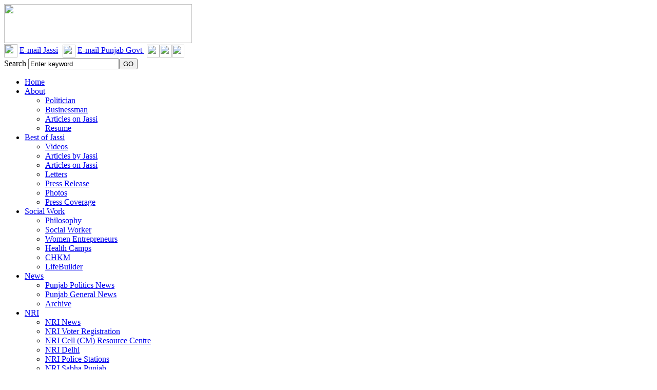

--- FILE ---
content_type: text/html; charset=utf-8
request_url: http://jassikhangura.com/nri-punjab
body_size: 10803
content:
<!DOCTYPE html PUBLIC "-//W3C//DTD XHTML 1.0 Transitional//EN" "http://www.w3.org/TR/xhtml1/DTD/xhtml1-transitional.dtd">
<html xmlns="http://www.w3.org/1999/xhtml" xml:lang="en-gb" lang="en-gb" >
<head>
  <base href="http://jassikhangura.com/nri-punjab" />
  <meta http-equiv="content-type" content="text/html; charset=utf-8" />
  <meta name="robots" content="index, follow" />
  <meta name="keywords" content="Jassi, Khangura, Jassi Khangura, Jassi Khangura MLA, Qilaraipur MLA, Dakha, Punjab MLA, Social Worker" />
  <meta name="title" content="NRI Punjab" />
  <meta name="author" content="Amandeep Singh" />
  <meta name="description" content="Jassi Khangura, MLA's website of facts, information and news for Punjabis and NRIs connected with the Qila Raipur or New Dakha constituencies and beyond." />
  <meta name="generator" content="Joomla! 1.5 - Open Source Content Management" />
  <title>NRI Punjab</title>
  <link href="/templates/jkhangura_inner/favicon.ico" rel="shortcut icon" type="image/x-icon" />
  <link rel="stylesheet" href="/media/system/css/modal.css" type="text/css" />
  <link rel="stylesheet" href="http://jassikhangura.com/components/com_k2/css/k2.css" type="text/css" />
  <link rel="stylesheet" href="/modules/mod_cssmenu/css/cssmenu.css" type="text/css" />
  <script type="text/javascript" src="/media/system/js/mootools.js"></script>
  <script type="text/javascript" src="/media/system/js/modal.js"></script>
  <script type="text/javascript" src="http://jassikhangura.com/components/com_k2/js/k2.js"></script>
  <script type="text/javascript" src="/media/system/js/caption.js"></script>
  <script type="text/javascript">

		window.addEvent('domready', function() {

			SqueezeBox.initialize({});

			$$('a.modal').each(function(el) {
				el.addEvent('click', function(e) {
					new Event(e).stop();
					SqueezeBox.fromElement(el);
				});
			});
		});var K2RatingURL = 'http://jassikhangura.com/';
  </script>

<link href="/templates/jkhangura_inner/css/template.css" rel="stylesheet" type="text/css" />
<link href="/templates/jkhangura_inner/css/jk_formstyle.css" rel="stylesheet" type="text/css" />
<link href="/templates/jkhangura_inner/css/fancybox.css" rel="stylesheet" type="text/css" /><script type="text/javascript" src="/templates/jkhangura_inner/js/jktopmenu.js"></script>
<script type="text/javascript" src="/templates/jkhangura_inner/js/fancybox.js"></script>
<!--<script type="text/javascript" src="/templates/jkhangura_inner/js/oomin.js"></script>-->
<script type="text/javascript" src="/templates/jkhangura_inner/js/jquery.fancybox.js"></script>
<script type="text/javascript" src="/templates/jkhangura_inner/js/jquery.mousewheel.min.js"></script>
<script type="text/javascript" src="/templates/jkhangura_inner/js/jquery.tagsphere.min.js"></script>

<script type="text/javascript" src="/templates/jkhangura_inner/js/jquery.maphilight.min.js"></script>

<script type="text/javascript" src="/templates/jkhangura_inner/js/fornricentral.js"></script>
<script type="text/javascript" src="/templates/jkhangura_inner/js/fordelhi.js"></script>
<script type="text/javascript" src="/templates/jkhangura_inner/js/forchd.js"></script>
<script type="text/javascript" src="/templates/jkhangura_inner/js/forldh.js"></script>
<script type="text/javascript" src="/templates/jkhangura_inner/js/forpp.js"></script>

<script>$(function() {
		$('.map').maphilight();
	});</script>
    
    
<script type="text/javascript">
	$(document).ready(function() {
		/*
		*   Examples - images
		*/

		$("a#example1").fancybox();

			
	});
</script>
 <script type="text/javascript">
	$(function(){
	    $('#ts1').tagcloud({centrex:150,centrey:150});
	    $('#ts2').tagcloud({centrex:100,centrey:100,min_font_size:14,max_font_size:18,zoom:100});
	});
 </script>

<style type="text/css">
	.point a{
	    text-decoration:none;
	}
	#ts1 ul {
	list-style-position: outside;
	list-style-type: circle;
}
#ts1 ul li   {
	display: none;
}
</style>
<script type="text/javascript">

function clearText(field){

    if (field.defaultValue == field.value) field.value = '';

    else if (field.value == '') field.value = field.defaultValue;

}
</script>

<link href="/index.php/nri-punjab?format=feed&amp;type=rss" rel="alternate" type="application/rss+xml" title="RSS 2.0" />
<link rel="icon" href="/templates/jkhangura_inner/images/favicon.ico" type="image/x-icon" />
<script language = "javascript">

function clearText(field){

    if (field.defaultValue == field.value) field.value = '';
    else if (field.value == '') field.value = field.defaultValue;

}
function showme(h,s){
	document.getElementById(h).style.display='none';
	document.getElementById(s).style.display='block';
}
function onChangeNewsLetter(k){
		document.location="#"+document.getElementById('cb_newletter').options[document.getElementById('cb_newletter').selectedIndex].value;
}

function validateTestJassi (cufrm) {
	cufrm=document.getElementById(cufrm);
	var fn = cufrm.fname3.value;
	if(fn == "") {	
	alert(" Name field is empty .");			 
		cufrm.fname3.focus();
		return;
	}
	
	
	var em = cufrm.email.value;
	if(em == "") {
		alert("Email field is empty.");
		cufrm.email.focus();
		return;
	}
	var regex = /^([\w\-\.]+)@((\[([0-9]{1,3}\.){3}[0-9]{1,3}\])|(([\w\-]+\.)+)([a-zA-Z]{2,4}))$/;				   
	if (! regex.test(em)) {
		alert("Invalid Email address");
		cufrm.email.focus();
		return;
	}
	var fn = cufrm.message.value;
	if(fn == "") {	
	alert(" Message field is empty .");			 
		cufrm.fname3.focus();
		return;
	}
	cufrm.submit();
}

function validateContactUs(cufrm) {
		
		   cufrm=document.getElementById(cufrm);
		   var fn = cufrm.fname3.value;
		    if(fn == "") {		
			alert(" Name field is empty.");	 
			cufrm.fname3.focus();
			return;
			}
			
                var em = cufrm.email.value;
                if(em == "") {
                alert("Email field is empty.");
                cufrm.email.focus();
                return;
                }
                var regex = /^([\w\-\.]+)@((\[([0-9]{1,3}\.){3}[0-9]{1,3}\])|(([\w\-]+\.)+)([a-zA-Z]{2,4}))$/;
                if (! regex.test(em)) {
                alert("Invalid Email address");
                cufrm.email.focus();
                return;
                }
				var sub2 = cufrm.subject.value;
                if(sub2 == "") {
                alert("Subject field is empty.");
                cufrm.subject.focus();
                return;
                }
				
				 var cMsg = cufrm.message.value;
                if(cMsg == "") {
                alert("Message field is empty.");
                cufrm.message.focus();
                return;
                }
				
                cufrm.submit();
}
function validateSendEmail(cufrm) {
	cufrm=document.getElementById(cufrm);
		var em = cufrm.email.value;
			if(em == "") {
				alert("Email field is empty.");
				cufrm.email.focus();
                return;
			}
                var regex = /^([\w\-\.]+)@((\[([0-9]{1,3}\.){3}[0-9]{1,3}\])|(([\w\-]+\.)+)([a-zA-Z]{2,4}))$/;
                if (! regex.test(em)) {
                alert("Invalid Email address");
                cufrm.email.focus();
                return;
                }
				 var sn = cufrm.subject.value;
				 if(sn == "") {		
					alert(" Subject field is empty.");	 
					cufrm.subject.focus();
					return;
				}
				 var cMsg = cufrm.message.value;
                if(cMsg == "") {
                alert("Message field is empty.");
                cufrm.message.focus();
                return;
                }
                cufrm.submit();
}

function validateEmailToGovt(cufrm) {
	cufrm=document.getElementById(cufrm);
		var em = cufrm.emailTo.value;
			if(em == "") {
				alert("Please select an email .");
				cufrm.emailTo.focus();
                return;
			}
			
			var sub1 = cufrm.subject.value;
			if(sub1 == "") {
				alert("Please write subject .");
				cufrm.subject.focus();
                return;
			}
			
			var uem = cufrm.uEmail.value;
			if(uem == "") {
				alert("Your email field is empty.");
				cufrm.uEmail.focus();
                return;
			}			
                var regex = /^([\w\-\.]+)@((\[([0-9]{1,3}\.){3}[0-9]{1,3}\])|(([\w\-]+\.)+)([a-zA-Z]{2,4}))$/;
                if (! regex.test(uem)) {
                alert("Invalid Email address");
                cufrm.uEmail.focus();
                return;
                }
				
				var cMsg = cufrm.message.value;
                if(cMsg == "") {
                alert("Message field is empty.");
                cufrm.message.focus();
                return;
                }
                cufrm.submit();
}
var emailArr=new Array();
function onAddAllEmail(source) {
  checkboxes = document.getElementsByName('chk');
  emailArr=new Array();
  var count=0;
  for (var i=0;i<15;i++){
    checkboxes[i].checked = source.checked;
	if(checkboxes[i].checked==true){
		emailArr.push(checkboxes[i].value);
		
	}
	}
	document.getElementById("emailTo").value =emailArr;
}
function onAddEmail(cb){
	document.getElementById("toall").checked=false;
	if(cb.checked==true){
		emailArr.push(cb.value);
	}
	var ind=emailArr.indexOf(cb.value);
	if(cb.checked==false){
		emailArr.splice(ind,1);
	}	
	document.getElementById("emailTo").value=emailArr;
}
window.onload=function(){
	document.getElementById('tabbox-1').style.display='block';	
}
</script>
<script type="text/javascript">
$(document).ready(function() {

	//Default Action
	$(".tab_content").hide(); //Hide all content
	$("ul.tabs li:first").addClass("active").show(); //Activate first tab
	$(".tab_content:first").show(); //Show first tab content
	
	//On Click Event
	$("ul.tabs li").click(function() {
		$("ul.tabs li").removeClass("active"); //Remove any "active" class
		$(this).addClass("active"); //Add "active" class to selected tab
		$(".tab_content").hide(); //Hide all tab content
		var activeTab = $(this).find("a").attr("href"); //Find the rel attribute value to identify the active tab + content
		$(activeTab).fadeIn(); //Fade in the active content
		return false;
	});

});
</script>

<script type="text/javascript">
<!--
function MM_openBrWindow(theURL,winName,features) { //v2.0
  window.open(theURL,winName,features);
}
//-->
</script>
<script type="text/javascript">

  var _gaq = _gaq || [];
  _gaq.push(['_setAccount', 'UA-25489339-1']);
  _gaq.push(['_trackPageview']);

  (function() {
    var ga = document.createElement('script'); ga.type = 'text/javascript'; ga.async = true;
    ga.src = ('https:' == document.location.protocol ? 'https://ssl' : 'http://www') + '.google-analytics.com/ga.js';
    var s = document.getElementsByTagName('script')[0]; s.parentNode.insertBefore(ga, s);
  })();

</script>




 
<script type="text/javascript">
	function clickExplorer() {
		if( document.all ) {
			alert('Stop copying the copyrighted material!');
		}
		return false;
	}
	function clickOther(e) {
		if( document.layers || ( document.getElementById && !document.all ) ) {
			if ( e.which == 2 || e.which == 3 ) {
				alert('Stop copying the copyrighted material!');
				return false;
			}
		}
	}
	if( document.layers ) {
		document.captureEvents( Event.MOUSEDOWN );
		document.onmousedown=clickOther;
	}
	else {
		document.onmouseup = clickOther;
		document.oncontextmenu = clickExplorer;
	}
</script>


<script type="text/javascript">
	function disableSelection(target){
	if (typeof target.onselectstart!="undefined") //IE route
		target.onselectstart=function(){return false}
	else if (typeof target.style.MozUserSelect!="undefined") //Firefox route
		target.style.MozUserSelect="none"
	else //Other route (Opera etc)
		target.onmousedown=function(){return false}
	target.style.cursor = "default"
	}
</script>


<script type="text/javascript">
	/* <![CDATA[ */
		window.addEvent('domready', function() {
			document.body.oncopy = function() {
				alert('Stop copying the copyrighted material!');
				return false;
			}
		});
	/* ]]> */
</script>
</head>
<body>

<div id="container">

    <div id="top">
		<div id="logobgd">
		<div id="logo"><a href="http://www.jassikhangura.com/"><img src="/templates/jkhangura_home/images/Jassi_Khangura.png" border="0" width="366" height="76" /></a></div>
<div id="topicon">
<div class="txt"> </div>
<div class="socialicon"><a href="/index.php/email-to-jassi"><img src="/templates/jkhangura_home/images/icon_email.png" border="0" width="26" height="26" align="absmiddle" class="mn" /></a> <a href="/email-to-jassi">E-mail Jassi</a> <span class="sp"><img src="/templates/jkhangura_home/images/line.jpg" border="0" width="1" height="30" align="absmiddle" /></span>

<a href="/index.php/email-punjab-government"><img src="/templates/jkhangura_home/images/icon_email_pgovt.png" border="0" width="25" height="25" align="absmiddle" class="mn" /></a> <a href="/nri-punjab">E-mail Punjab Govt </a> <span class="sp"><img src="/templates/jkhangura_home/images/line.jpg" border="0" width="1" height="30" align="absmiddle" /></span>

 <a href="http://twitter.com/#!/JassiKhangura" target="_blank" title="Twitter"><img src="/templates/jkhangura_home/images/jkhangura_icontwitter.jpg" border="0" width="25" height="25" align="absmiddle" /></a><a href="https://www.facebook.com/JassiKhangura1963" target="_blank" title="Facebook"><img src="/templates/jkhangura_home/images/jkhangura_iconfb.jpg" border="0" width="24" height="25" align="absmiddle" /></a><a href="http://www.youtube.com/results?search_query=Jassi+Khangura+MLA&amp;search_type=&amp;aq=f" target="_blank" title="YouTube"><img src="/templates/jkhangura_home/images/jkhangura_iconutube.jpg" border="0" width="24" height="25" align="absmiddle" /></a></div>
</div>
         <div id="searchbar"> 
		
<form action="index.php"  method="post" class="search">
	<label for="mod_search_searchword">
		Search	</label>
	<input name="searchword" id="mod_search_searchword" maxlength="20" class="inputbox" type="text" size="20" value="Enter keyword"  onblur="if(this.value=='') this.value='Enter keyword';" onfocus="if(this.value=='Enter keyword') this.value='';" /><input type="submit" value="GO" class="button"/>	<input type="hidden" name="option" value="com_search" />
	<input type="hidden" name="task"   value="search" />
</form>

        </div>
        </div>
		<div id="navigation">
			<div id="menu" class="menu">
				<div class="css_menu">
	<ul>

				<li>
                    						<a href="/index.php/home">Home</a>
                                  
            					</li>
				<li>
                    						<a href="/index.php/about-us">About</a>
                                  
            						<div class="css_submenu">
				<ul>
										<li>
                    	                      
                        <a href="/politician">Politician</a>
							
												
					</li>
										<li>
                    	                      
                        <a href="/business-man">Businessman</a>
							
												
					</li>
										<li>
                    	                      
                        <a href="/articles-on">Articles on Jassi</a>
							
												
					</li>
										<li>
                    	                      
                        <a href="/resume">Resume</a>
							
												
					</li>
									</ul>
			</div>
					</li>
				<li>
                    						<a href="/index.php/best-of-jassi">Best of Jassi</a>
                                  
            						<div class="css_submenu">
				<ul>
										<li>
                    	                      
                        <a href="/best-videos">Videos</a>
							
												
					</li>
										<li>
                    	                      
                        <a href="/best-articles-by-jassi">Articles by Jassi</a>
							
												
					</li>
										<li>
                    	                      
                        <a href="/best-articles-on-jassi">Articles on Jassi</a>
							
												
					</li>
										<li>
                    	                      
                        <a href="/best-of-jassi-letters">Letters</a>
							
												
					</li>
										<li>
                    	                      
                        <a href="/best-press-release">Press Release</a>
							
												
					</li>
										<li>
                    	                      
                        <a href="/best-photos">Photos</a>
							
												
					</li>
										<li>
                    	                      
                        <a href="/best-press-coverage">Press Coverage</a>
							
												
					</li>
									</ul>
			</div>
					</li>
				<li>
                    						<a href="/index.php/social-work">Social Work</a>
                                  
            						<div class="css_submenu">
				<ul>
										<li>
                    	                      
                        <a href="/development-philosophy">Philosophy</a>
							
												
					</li>
										<li>
                    	                      
                        <a href="/social-worker">Social Worker</a>
							
												
					</li>
										<li>
                    	                      
                        <a href="/wes">Women Entrepreneurs</a>
							
												
					</li>
										<li>
                    	                      
                        <a href="/health-camps">Health Camps</a>
							
												
					</li>
										<li>
                    								
							<a target="_blank" href="http://www.jassikhangura.com/chkm/">CHKM</a>
							
												
					</li>
										<li>
                    								
							<a target="_blank" href="http://lifebuilder.org/">LifeBuilder</a>
							
												
					</li>
									</ul>
			</div>
					</li>
				<li>
                                            <a class="newstar" href="/index.php/news">News</a>
                                  
            						<div class="css_submenu">
				<ul>
										<li>
                    	                      
                        <a href="/punjab-politics-news">Punjab Politics News</a>
							
												
					</li>
										<li>
                    	                      
                        <a href="/punjab-general-news">Punjab General News</a>
							
												
					</li>
										<li>
                    	                      
                        <a href="/archive">Archive</a>
							
												
					</li>
									</ul>
			</div>
					</li>
				<li>
                    						<a href="/index.php/nri">NRI</a>
                                  
            						<div class="css_submenu">
				<ul>
										<li>
                    	                      
                        <a href="/nri-news">NRI News</a>
							
												
					</li>
										<li>
                    	                      
                        <a href="/nrivote">NRI Voter Registration</a>
							
												
					</li>
										<li>
                    	                      
                        <a href="/nri-cell-cm-resource-centre">NRI Cell (CM) Resource Centre</a>
							
												
					</li>
										<li>
                    	                      
                        <a href="/nri-delhi">NRI Delhi</a>
							
												
					</li>
										<li>
                    	                      
                        <a href="/nri-police-stations">NRI Police Stations</a>
							
												
					</li>
										<li>
                    	                      
                        <a href="/nri-sabha">NRI Sabha Punjab</a>
							
												
					</li>
										<li>
                    	                      
                        <a href="/nri-commission-of-punjab">NRI Commission of Punjab</a>
							
												
					</li>
										<li>
                    	                      
                        <a href="/nrp-privilege-card">NRP Privilege Card</a>
							
												
					</li>
										<li>
                    	                      
                        <a href="/tell-us-your-experience">Tell Us Your Experience</a>
							
												
					</li>
									</ul>
			</div>
					</li>
				<li>
                    						<a href="/index.php/grievances">Grievances</a>
                                  
            						<div class="css_submenu">
				<ul>
										<li>
                    	                      
                        <a href="/nri-punjab">NRI Punjab</a>
							
												
					</li>
										<li>
                    	                      
                        <a href="/nri-central">NRI Central</a>
							
												
					</li>
										<li>
                    	                      
                        <a href="/contact-media">Contact Media</a>
							
												
					</li>
									</ul>
			</div>
					</li>
				<li>
                    						<a href="/index.php/e-media">Media</a>
                                  
            						<div class="css_submenu">
				<ul>
										<li>
                    	                      
                        <a href="/photos">Photos</a>
							
												
					</li>
										<li>
                    	                      
                        <a href="/media-videos">Videos</a>
							
												
					</li>
										<li>
                    	                      
                        <a href="/audio">Audio</a>
							
												
					</li>
										<li>
                    	                      
                        <a href="/press-releases-english">Press Releases (English)</a>
							
												
					</li>
										<li>
                    	                      
                        <a href="/press-releases-punjabi">Press Releases (Punjabi)</a>
							
												
					</li>
										<li>
                    	                      
                        <a href="/letters">Letters</a>
							
												
					</li>
										<li>
                    	                      
                        <a href="/articles-by-jassi">Articles by Jassi</a>
							
												
					</li>
										<li>
                    	                      
                        <a href="/articles-on-jassi">Articles on Jassi</a>
							
												
					</li>
										<li>
                    	                      
                        <a href="/enewsletters">E-newsletters</a>
							
												
					</li>
										<li>
                    								
							<a target="_blank" href="/MLA-Update_Brochure_2011/qilaraipur_ebook/index.html">Tour Brochures</a>
							
												
					</li>
									</ul>
			</div>
					</li>
				<li>
                    						<a href="/index.php/contact-us">Contact Us</a>
                                  
            					</li>
			</ul>
</div>
			</div>
		</div>
        </div> 
    <div id="mainbanner"> 
		           
    </div>    
    <div id="contentarea">
    <div class="content">
		
<div id="page">






<p class="buttonheading">
	</p>





<h2>NRI Punjab</h2>
<!--<p>NRI's, do you have a problem communicating with the NRI officials in Punjab?</p> 
<p>Please find below departments, designations, contact names and email addresses to  ask your questions, queries and concerns directly through this website.</p>
<p>Please check mark boxes, under select to email, to send an email to one or more person/department.</p>-->


<p>NRI‘s, do you have a problem communicating with NRI officials in Punjab?</p> 
<p>Please find below departments, designations, contact names and email addresses and send questions, queries and concerns directly through this website.</p>
<p>Please check mark boxes, under "Select to Email", to send an email to one or more person/department.</p>

<div class="gemailbox">
  
      <form id="form1" name="form1" method="post" action="../../emailToGovt.php">
        <table width="100%" border="0" cellspacing="0" cellpadding="6">
          <tr>
          
            <th width="160" align="left"><strong>Designation</strong></th>
            <th width="135" align="left"><strong>Name</strong></th>
            <th width="100" align="left"><strong>Telephone</strong></th>
            <th width="83" align="left">

<table width="100%" border="0" cellspacing="0" cellpadding="0" class="tnone">
  <tr>
    <th align="center" class="alnone" height="25">Select to email</th>
  </tr>
  <tr>
    <th align="center" class="alnone" height="25"><input type="checkbox" name="toall" id="toall" value="all"  onchange="onAddAllEmail(this)"/></th>
  </tr>
</table></th>
          </tr>

<tr>
            <td valign="top">Chief Minister of Punjab</td>
            <th align="left" valign="top">Charanjit Singh Channi</th>
            <td valign="top">+91 172 2740325, 2740769, 2743463<br />
        +91 0172-2741458, 2741322</td>
            <td align="center"><input type="checkbox" name="chk" id="cm" value="cmo&#64;punjab.gov.in "  onChange="onAddEmail(this)"/></td>
            
          </tr>

<!--<tr>
            <td valign="top">Deputy Chief Minister of Punjab</td>
            <th align="left" valign="top">Sukhbir S. Badal</th>
            <td valign="top">+91 172 2742477<br />+91 172 2747212<br />+91 172 2746383</td>
            <td align="center"><input type="checkbox" name="chk" id="scm" value="secretarydcm&#64;gmail.com"  onChange="onAddEmail(this)"/></td>
            
          </tr>-->
          <tr>
            <td valign="top">NRI Affairs Minister of Punjab</td>
            <th align="left" valign="top">S. Pargat Singh</th>
            <td valign="top">
            +91 0172-2743500</td>
            <td align="center"><input type="checkbox" name="chk" id="minister" value="sports.eduministerpb&#64;gmail.com"  onChange="onAddEmail(this)"/></td>
            
          </tr>

<tr>
            <td valign="top">NRI Affairs IGP</td>
            <th align="left" valign="top">Gurpreet Kaur Deo, IPS,IGP/Nri Affairs Punjab</th>
            <td valign="top">+91 0172-2748100</td>
            <td align="center"><input type="checkbox" name="chk" id="aig" value="nri.pbplolice&#64;gmail.com"  onChange="onAddEmail(this)"/></td>
            
          </tr>
<tr>
            <td valign="top">Nri  Commission of Punjab , Chairman</td>
            <th align="left" valign="top">Sh. Justice Shekhar Kumar Dhawan (Retd.)</th>
            <td valign="top">+91 172 2741330</td>
            <td align="center"><input type="checkbox" name="chk" id="aig" value="nricommpb&#64;gmail.com"  onChange="onAddEmail(this)"/></td>
            
          </tr>


          <tr>
            <td valign="top">NRI Commission of Punjab, Member</td>
            <th align="left" valign="top">Shri. Hardeep Singh Dhillon, IPS (Retd.)

</th>
            <td valign="top">+91 172 2741330</td>
            <td align="center"><input type="checkbox" name="aig" id="aig2" value="nricommpb&#64;gmail.com"  onchange="onAddEmail(this)"/></td>
          </tr>
<tr>
            <td valign="top">NRI Affairs Special Chief Secretary</td>
            <th align="left" valign="top">Mr. Kripa Shankar Saroj, IAS</th>
            <td valign="top">+91 0172-2749314</td>
            <td align="center"><input type="checkbox" name="aig" id="aig2" value="Email id not added."  onchange="onAddEmail(this)"/></td>
          </tr>
<tr>
           <td valign="top">NRI Affairs Special Secretary cum Commissioner</td>
            <th align="left">Sh. Devinder Pal Singh Kharbanda, IAS</th>
            <td valign="top">+91 172 2740642</td>
            <td align="center"><input type="checkbox" name="chk" id="pvoting" value="spl.secy.he&#64;gmail.com"  onclick="onAddEmail(this)" /></td>
          </tr>
          
<!--<tr>
            
            <td valign="top">NRI Cell (CM Office) Secretary</td>
            <th align="left" valign="top">Shri Rahul Bhandari</th>
            <td valign="top">+91 172-2742836</td>
            <td align="center"><input type="checkbox" name="chk" id="secretary" value="psnri&#64;punjabmail.gov.in" onClick="onAddEmail(this)"/></td>
            
          </tr>
          <tr>
            
            <td valign="top">NRI Affairs Commissioner</td>
            <th align="left" valign="top">Mr. M.P. Arora, IAS</th>
            <td valign="top">+91  172-2740642&nbsp;&nbsp;&nbsp;&nbsp;&nbsp;&nbsp;&nbsp;&nbsp;&nbsp;&nbsp;&nbsp;&nbsp;&nbsp;&nbsp;&nbsp;&nbsp;&nbsp; </td>
            <td align="center"><input type="checkbox" name="chk" id="comm" value="cnri&#64;punjab.gov.in"  onChange="onAddEmail(this)"/></td>
            
          </tr>-->
          <tr>
            
            <td valign="top">NRI Sabha Punjab</td>
            <th align="left" valign="top">Sh. Varendra Kumar Meena IAS(Chairman), Shri Kirpal Singh Sahota (Chairman)</th>
            <td valign="top">181-2458058, 0181-5057373</td>
            <td align="center"><input type="checkbox" name="chk" id="nsp" value="nrisabha&#64;gmail.com" onClick="onAddEmail(this)"/></td>
            
          </tr>
          <tr>
            
            <td valign="top">NRI Police Station, Ludhiana-City</td>
            <th align="left" valign="top">Inspr. Randhir Singh,</th>
            <td valign="top">+91 98769-00023</td>
            <td align="center"><input type="checkbox" name="chk" id="pludh" value="psnrildh&#64;gmail.com, ps.nri.ldh.police&#64;punjab.gov.in" onClick="onAddEmail(this)" /></td>
            
          </tr>
          <tr>
            
            <td valign="top">NRI Police Station, Jalandhar-City</td>
            <th align="left" valign="top">Inspr. Manmohan Singh,</th>
            <td valign="top">+91 95929-14211</td>
            <td align="center"><input type="checkbox" name="chk" id="pjal" value="ps.nri.jal.punjab&#64;gmail.com,  ps.nri.jal.police&#64;punjab.gov.in"  onclick="onAddEmail(this)"/></td>
            
          </tr>
          <tr>
           
            <td valign="top">NRI Police Station, Hoshiarpur</td>
            <th align="left" valign="top">Sub-Inspr. Brij Mohan,</th>
            <td valign="top">+91 98726-33134</td>
            <td align="center"><input type="checkbox" name="chk" id="phos" value="psnrihoshiarpur&#64;gmail.com, ps.nri.hsr.police&#64;punjab.gov.in"  onclick="onAddEmail(this)"/></td>
            
          </tr>
          <tr>
            
            <td valign="top">NRI Police Station, SBS Nagar Nagar (Nawashahr)</td>
            <th align="left" valign="top">Sub-Inspr. Joginder Singh,</th>
            <td valign="top">+91 95018-00083</td>
            <td align="center"><input name="chk" type="checkbox" id="pnawa"  value="psnrinsr&#64;gmail.com" onClick="onAddEmail(this)"/></td>
           
          </tr>
          <tr>
            
            <td valign="top">NRI Police Station, Kapurthala</td>
            <th align="left" valign="top">Sub-lnspr. Kamaljeet Singh,</th>
            <td valign="top">+91 97800-03900</td>
            <td align="center"><input type="checkbox" name="chk" id="pkpt" value="psnrikpt&#64;gmail.com, ps.nri.kpr.police&#64;punjab.gov.in"  onclick="onAddEmail(this)" /></td>
           
          </tr>
          <tr>
           
            <td valign="top">NRI Police Station, Moga</td>
            <th align="left" valign="top">Insp. Manjit Singh Rai,</th>
            <td valign="top">+91 99888-26066</td>
            <td align="center"><input type="checkbox" name="chk" id="pmoga" value="psnrimogal919&#64;yahoo.com, ps.nri.mog.police&#64;punjab.gov.in"  onclick="onAddEmail(this)" /></td>
            
          </tr>
          <tr>
           
            <td valign="top">Government of Punjab Department of Elections</td>
            <th align="left">Office Contanct</th>
            <td valign="top">+91 172 2704779</td>
            <td align="center"><input type="checkbox" name="chk" id="pvoting" value="Email id not added"  onclick="onAddEmail(this)" /></td>
           
          </tr>
 
        </table>
       
        <div class="formdiv">
<p></P>
        <ul class="form clearfix none">
<li>
  <label for="state2">To<span class="indicates">*</span></label>
  <input id="emailTo" class="required" title="This field is required." name="emailTo" size="32" type="text" readonly="readonly" /> </li>
<li>
  <label for="state2">Subject<span class="indicates">*</span></label>
  <input id="subject" class="required" title="This field is required." name="subject" size="32" type="text" /></li>
<li></li>
<li>
  <label for="state2">Your Name<span class="indicates2">*</span></label>
  <input id="uName" title="This field is required." name="uName" size="32" type="text" /></li>
<li></li>
<li>
  <label for="state2">Your Email<span class="indicates">*</span></label>
  <input id="uEmail" title="This field is required." name="uEmail" size="32" type="text" /></li>
<li></li>
<li> <label for="state">Message<span class="indicates">*</span></label> <textarea id="message" cols="25" rows="10" name="message"></textarea> </li>
<li> <label for="state"></label> <span class="indicates">* Indicates mandatory fields</span></li>

<li> <label for="state"></label> <span style="cursor: pointer;"> <img src="/templates/jkhangura_inner/images/submit.jpg" onClick="validateEmailToGovt('form1')""/></span></li>
</ul>
        
        
        </div>
  </form>
</div>

<!--<h2>NRI Punjab</h2>-->
<!--<p>NRI's, do you have a problem communicating with the NRI officials in Punjab?</p> 
<p>Please find below departments, designations, contact names and email addresses to  ask your questions, queries and concerns directly through this website.</p>
<p>Please check mark boxes, under select to email, to send an email to one or more person/department.</p>-->


<!--<p>NRI‘s, do you have a problem communicating with NRI officials in Punjab?</p> 
<p>Please find below departments, designations, contact names and email addresses and send questions, queries and concerns directly through this website.</p>
<p>Please check mark boxes, under "Select to Email", to send an email to one or more person/department.</p>

<div class="gemailbox">
  
      <form id="form1" name="form1" method="post" action="../../emailToGovt.php">
        <table width="100%" border="0" cellspacing="0" cellpadding="6">
          <tr>
          
            <th width="160" align="left"><strong>Designation</strong></th>
            <th width="135" align="left"><strong>Name</strong></th>
            <th width="100" align="left"><strong>Telephone</strong></th>
            <th width="83" align="left">

<table width="100%" border="0" cellspacing="0" cellpadding="0" class="tnone">
  <tr>
    <th align="center" class="alnone" height="25">Select to email</th>
  </tr>
  <tr>
    <th align="center" class="alnone" height="25"><input type="checkbox" name="toall" id="toall" value="all"  onchange="onAddAllEmail(this)"/></th>
  </tr>
</table></th>
          </tr>

<tr>
            <td valign="top">Chief Minister of Punjab</td>
            <th align="left" valign="top">Prakash S. Badal</th>
            <td valign="top">+91 172 2740325<br />+91 172 2740769<br />+91 172 2741322</td>
            <td align="center"><input type="checkbox" name="chk" id="cm" value="cm&#64;punjabmail.gov.in "  onChange="onAddEmail(this)"/></td>
            
          </tr>

<tr>
            <td valign="top">Deputy Chief Minister of Punjab</td>
            <th align="left" valign="top">Sukhbir S. Badal</th>
            <td valign="top">+91 172 2742477<br />+91 172 2747212<br />+91 172 2746383</td>
            <td align="center"><input type="checkbox" name="chk" id="scm" value="secretarydcm&#64;gmail.com"  onChange="onAddEmail(this)"/></td>
            
          </tr>
          <tr>
            <td valign="top">NRI Affairs Minister </td>
            <th align="left" valign="top">Bikramjit S. Majithia</th>
            <td valign="top">+91 98140 00003<br />+91 172 2749353<br />+91 172 2621056</td>
            <td align="center"><input type="checkbox" name="chk" id="minister" value="cnri&#64;gmail.com "  onChange="onAddEmail(this)"/></td>
            
          </tr>

<tr>
            <td valign="top">NRI Affairs IG</td>
            <th align="left" valign="top">Gurpreet K. Deo, IPS</th>
            <td valign="top">+91 95929 12014 <br />+91 172 2749353<br />+91 172 2621056</td>
            <td align="center"><input type="checkbox" name="chk" id="aig" value="nri.pbpolice&#64;gmail.com "  onChange="onAddEmail(this)"/></td>
            
          </tr>
<tr>
            <td valign="top">NRI Commission of Punjab</td>
            <th align="left" valign="top">Chairman, Arvind Kumar (Retired Justice) <br /> Member, V.K Bhawra  <br />Member, Jagtar Singh </th>
            <td valign="top">+91 172 2741330</td>
            <td align="center"><input type="checkbox" name="chk" id="aig" value="nricommpb&#64;gmail.com"  onChange="onAddEmail(this)"/></td>
            
          </tr>


          <tr>
            
            <td valign="top">NRI Cell (CM Office) Secretary</td>
            <th align="left" valign="top"><strong>D.S. Mangat</strong></th>
            <td valign="top">+91 94170 79777<br />+91 172 2740325<br />+91 172 2740769</td>
            <td align="center"><input type="checkbox" name="chk" id="secretary" value="iscm&#64;punjabmail.gov.in,nrigricell.faridkot&#64;yahoo.com,nricell-chd&#64;nic.in" onClick="onAddEmail(this)"/></td>
            
          </tr>
          <tr>
            
            <td valign="top">NRI Affairs Commissioner</td>
            <th align="left" valign="top">R.K. Jainthan, IAS</th>
            <td valign="top">+91 98141 03752</td>
            <td align="center"><input type="checkbox" name="chk" id="comm" value="cnri.pb&#64;gmail.com" onClick="onAddEmail(this)"/></td>
            
          </tr>
          <tr>
            
            <td valign="top">NRI Sabha Punjab</td>
            <th align="left" valign="top">Executive Director</th>
            <td valign="top">+91 181-5057373<br/>+91 181 5057375<br/>+91 181 5057376</td>
            <td align="center"><input type="checkbox" name="chk" id="nsp" value="nrisabha&#64;gmail.com " onClick="onAddEmail(this)"/></td>
            
          </tr>
          <tr>
            
            <td valign="top">NRI Police Station - Ludhiana </td>
            <th align="left" valign="top">Gopal Krishan, SHO</th>
            <td valign="top">+91 78370 18621</td>
            <td align="center"><input type="checkbox" name="chk" id="pludh" value="psnrildh&#64;gmail.com" onClick="onAddEmail(this)" /></td>
            
          </tr>
          <tr>
            
            <td valign="top">NRI Police Station - Jalandhar</td>
            <th align="left" valign="top">Pyara Singh, Inspector</th>
            <td valign="top">+91 98140 84341<br/>+91 181 2240609<br/>+91 181 2240610</td>
            <td align="center"><input type="checkbox" name="chk" id="pjal" value="ps.nri.jal.punjab&#64;gmailcom"  onclick="onAddEmail(this)"/></td>
            
          </tr>
          <tr>
           
            <td valign="top">NRI Police Station - Hoshiarpur</td>
            <th align="left" valign="top">Harleen Singh, SHO</th>
            <td valign="top">+91 99150 18811</td>
            <td align="center"><input type="checkbox" name="chk" id="phos" value="ps.sdr.hsr.police&#64;punjab.gov.in "  onclick="onAddEmail(this)"/></td>
            
          </tr>
          <tr>
            
            <td valign="top">NRI Police Station - Nawashar</td>
            <th align="left" valign="top">Jang Bhadur, SHO</th>
            <td valign="top">+91 95925 00026<br />+91 95929 18057<br />+91 1823 224489</td>
            <td align="center"><input name="chk" type="checkbox" id="pnawa"  value="psnrinsr&#64;gmail.com" onClick="onAddEmail(this)"/></td>
           
          </tr>
          <tr>
            
            <td valign="top">NRI Police Station - Kapurthala</td>
            <th align="left" valign="top">Satnam Singh, Inspector</th>
            <td valign="top">+91 99153 35500<br />+91 1822 220900</td>
            <td align="center"><input type="checkbox" name="chk" id="pkpt" value="psnrijpt&#64;gmail.com"  onclick="onAddEmail(this)" /></td>
           
          </tr>
          <tr>
           
            <td valign="top">NRI Police Station - Moga</td>
            <th align="left" valign="top">Manjit Singh, ASI</th>
            <td valign="top">+91 9780001788</td>
            <td align="center"><input type="checkbox" name="chk" id="pmoga" value="psnrimoga1919&#64;yahoo.com"  onclick="onAddEmail(this)" /></td>
            
          </tr>
          <tr>
           
            <td valign="top">NRI Voting - Electoral Office</td>
            <th align="left">Reception</th>
            <td valign="top">+91 172 2704779</td>
            <td align="center"><input type="checkbox" name="chk" id="pvoting" value="nrisabha&#64;gmail.com"  onclick="onAddEmail(this)" /></td>
           
          </tr>
 
        </table>
       
        <div class="formdiv">
<p></P>
        <ul class="form clearfix none">
<li>
  <label for="state2">To<span class="indicates">*</span></label>
  <input id="emailTo" class="required" title="This field is required." name="emailTo" size="32" type="text" readonly="readonly" /> </li>
<li>
  <label for="state2">Subject<span class="indicates">*</span></label>
  <input id="subject" class="required" title="This field is required." name="subject" size="32" type="text" /></li>
<li></li>
<li>
  <label for="state2">Your Name<span class="indicates2">*</span></label>
  <input id="uName" title="This field is required." name="uName" size="32" type="text" /></li>
<li></li>
<li>
  <label for="state2">Your Email<span class="indicates">*</span></label>
  <input id="uEmail" title="This field is required." name="uEmail" size="32" type="text" /></li>
<li></li>
<li> <label for="state">Message<span class="indicates">*</span></label> <textarea id="message" cols="25" rows="10" name="message"></textarea> </li>
<li> <label for="state"></label> <span class="indicates">* Indicates mandatory fields</span></li>

<li> <label for="state"></label> <span style="cursor: pointer;"> <img src="/templates/jkhangura_inner/images/submit.jpg" onClick="validateEmailToGovt('form1')""/></span></li>
</ul>
        
        
        </div>
      </form>
</div>-->

</div>

        
                </div>
        <div class="content3"> 
         
		          
           <div class="sublinks">              
        		<ul class="menu"><li id="current" class="active"><a href="/index.php/nri-punjab"><span>NRI Punjab</span></a></li><li><a href="/index.php/nri-central"><span>NRI Central</span></a></li><li class="parent"><a href="/index.php/contact-media"><span>Contact Media</span></a></li></ul>
                
       		</div> 
               <div style="clear:both"></div>
      	                   
                
                <h3><a href="/punjab-politics-news">Punjab Politics News</a></h3>   <div class="fixheight">
        		
<ul class="horiz">
		<li>
		
<h4>
		<a href="/index.php/punjab-politics-news/46719-best-move-at-this-stage-say-cong-leaders-on-sonia-return" class="contentpagetitle">
		Best move at this stage, say Cong leaders on Sonia return</a>
	</h4>


<p>Monday, 12/08/2019<br /><br /><a href="http://paper.hindustantimes.com/epaper/viewer.aspx" target="_blank">http://paper.hindustantimes.com/epaper/viewer.aspx</a><br /><br />NEWDELHI: Several Congress leaders including veterans Captain Amarinder Singh and Ashok Gehlot welcomed Sonia Gandhi’s return to the helm of the party on Sunday, a day after the Congress Working Committee picked her as the interim chief following Rahul Gandhi’s resignation over poor Lok Sabha election results.</p>

<span class="article_separator">&nbsp;</span>
	</li>
		<li>
		
<h4>
		<a href="/index.php/punjab-politics-news/46718-demolition-of-ravidas-temple--amarinder-seeks-pms-intervention-talks-to-hardeep-puri-to-resolve-tension" class="contentpagetitle">
		DEMOLITION OF RAVIDAS TEMPLE – AMARINDER SEEKS PM’S INTERVENTION, TALKS TO HARDEEP PURI TO RESOLVE TENSION</a>
	</h4>


<p>Monday, 12/08/2019<br /><br /><a href="https://www.brightpunjabexpress.com/index.php/2019/08/11/demolition-of-ravidas-temple-amarinder-seeks-pms-intervention-talks-to-hardeep-puri-to-resolve-tension/" target="_blank">https://www.brightpunjabexpress.com/index.php/2019/08/11/demolition-of-ravidas-temple-amarinder-seeks-pms-intervention-talks-to-hardeep-puri-to-resolve-tension/</a><br /><br />Chandigarh : Punjab Chief Minister Captain Amarinder Singh on Sunday appealed to Prime Minister Narendra Modi to personally intervene to resolve the tension triggered among the Ravidas community as a result of the recent demolition of the Sri Guru Ravidas Temple and Samadhi, located in Village Tughlakabad, Delhi, on the orders of the Supreme Court.</p>

<span class="article_separator">&nbsp;</span>
	</li>
		<li>
		
<h4>
		<a href="/index.php/punjab-politics-news/46717-capt-amarinder-urges-pakistan-not-to-back-down-from-kartarpur-commitment" class="contentpagetitle">
		CAPT AMARINDER URGES PAKISTAN NOT TO BACK DOWN FROM KARTARPUR COMMITMENT</a>
	</h4>


<p>Sunday, 11/08/2019<br /><br /><a href="https://www.brightpunjabexpress.com/index.php/2019/08/11/capt-amarinder-urges-pakistan-not-to-back-down-from-kartarpur-commitment/" target="_blank">https://www.brightpunjabexpress.com/index.php/2019/08/11/capt-amarinder-urges-pakistan-not-to-back-down-from-kartarpur-commitment/</a><br /><br />Chandigarh : Expressing concern over reports of a `discernible slowdown’ in Pakistan’s activities for the Kartarpur Corridor development, Punjab Chief Minister Captain Amarinder Singh on Sunday urged the neighbouring country not to back out from their commitment on this vital project, which was of supreme religious importance to the Sikh community.</p>

<span class="article_separator">&nbsp;</span>
	</li>
		<li>
		
<h4>
		<a href="/index.php/punjab-politics-news/46716-just-a-political-stunt-say-punjab-ministers-on-phoolkas-resignation-from-assembly-over-bargari" class="contentpagetitle">
		Just a political stunt, Say Punjab ministers on Phoolka’s resignation from assembly over Bargari</a>
	</h4>


<p>Sunday, 11/08/2019<br /><br /><a href="https://www.brightpunjabexpress.com/index.php/2019/08/11/just-a-political-stunt-say-punjab-ministers-on-phoolkas-resignation-from-assembly-over-bargari/" target="_blank">https://www.brightpunjabexpress.com/index.php/2019/08/11/just-a-political-stunt-say-punjab-ministers-on-phoolkas-resignation-from-assembly-over-bargari/</a><br /><br />Chandigarh : Questioning the former AAP leader’s motives in instigating legislators to quit over the Bargari issue, several Punjab Ministers have ridiculed the resignation drama of HS Phoolka as a stunt aimed at hogging public limelight amidst his dwindling political presence in the state.</p>

<span class="article_separator">&nbsp;</span>
	</li>
		<li>
		
<h4>
		<a href="/index.php/punjab-politics-news/46715-cm-greets-people-on-eid-ul-zuha" class="contentpagetitle">
		CM GREETS PEOPLE ON EID-UL-ZUHA</a>
	</h4>


<p>Sunday, 11/08/2019<br /><br /><a href="https://www.brightpunjabexpress.com/index.php/2019/08/11/cm-greets-people-on-eid-ul-zuha/" target="_blank">https://www.brightpunjabexpress.com/index.php/2019/08/11/cm-greets-people-on-eid-ul-zuha/</a><br /><br />Chandigarh : Punjab Chief Minister Captain Amarinder Singh on Sunday greeted the people of Punjab, especially Muslims, on the eve of Eid-ul-Zuha (Bakrid).</p>

<span class="article_separator">&nbsp;</span>
	</li>
		<li>
		
<h4>
		<a href="/index.php/punjab-politics-news/46714-punjab-launches-rotavirus-vaccine-to-immunize-young-children" class="contentpagetitle">
		PUNJAB LAUNCHES ‘ROTAVIRUS VACCINE’ TO IMMUNIZE YOUNG CHILDREN</a>
	</h4>


<p>Thursday, 08/08/2019<br /><br /><a href="https://www.brightpunjabexpress.com/index.php/2019/08/07/punjab-launches-rotavirus-vaccine-to-immunize-young-children/" target="_blank">https://www.brightpunjabexpress.com/index.php/2019/08/07/punjab-launches-rotavirus-vaccine-to-immunize-young-children/</a><br /><br />Chandigarh : The Punjab Government today launched the ‘Rotavirus Vaccine’ under Routine Immunization Programme to control the diarrhoea cases among young children.</p>

<span class="article_separator">&nbsp;</span>
	</li>
	</ul>

                </div>
                <div class="cpartition"></div>
       		
        
      	                  
                
                <!--<h3><a href="/halqa-news">HALQA NEWS</a></h3>   -->
                <h3><a href="/punjab-general-news">Punjab General News</a></h3>
                <div class="fixheight">
        		

<h4>
		<a href="/index.php/punjab-general-news/46682-rana-gurjit-singh-inaugurates-markfed-sales-booth-at-lohian" class="contentpagetitle">
		RANA GURJIT SINGH INAUGURATES MARKFED SALES BOOTH AT LOHIAN</a>
	</h4>


<p>Thursday, 01/08/2019<br /><br /><a href="https://www.brightpunjabexpress.com/index.php/2019/07/31/rana-gurjit-singh-inaugurates-markfed-sales-booth-at-lohian/" target="_blank">https://www.brightpunjabexpress.com/index.php/2019/07/31/rana-gurjit-singh-inaugurates-markfed-sales-booth-at-lohian/</a><br /><br />Jalandhar : In a major step to boost the rural economy besides providing employment to youth in villages, MARKFED has launched a sale booth in Lohian, which would, provides more than 100 eatable items.</p>

<span class="article_separator">&nbsp;</span>

                </div>
                <div class="cpartition"></div>
       		
        
      	                 
        
             
                <h3><a href="/nri-news">NRI NEWS</a></h3><div class="fixheight">   
        		

<h4>
		<a href="/index.php/nri-news/46700-indian-americans-urge-trump-to-fully-support-india-on-kashmir" class="contentpagetitle">
		Indian-Americans urge Trump to ‘fully support’ India on Kashmir</a>
	</h4>


<p>Sunday, 04/08/2019<br /><br /><a href="https://www.tribuneindia.com/news/diaspora/indian-americans-urge-trump-to-fully-support-india-on-kashmir/813832.html" target="_blank">https://www.tribuneindia.com/news/diaspora/indian-americans-urge-trump-to-fully-support-india-on-kashmir/813832.html</a><br /><br />Washington : The Indian-American community in the US has urged the Trump administration to “fully support” India’s decision to revoke the constitutional provision that accorded special status to Jammu and Kashmir and to continue to exert pressure on Pakistan to end its support to cross-border terrorism.</p>

<span class="article_separator">&nbsp;</span>
</div>
       		  <!-- <div class="cpartition"></div>-->
        
      	    	              
        	
        		<div class="cpartition"></div>
<script src="http://connect.facebook.net/en_US/all.js#xfbml=1"></script><fb:like-box href="https://www.facebook.com/JassiKhangura1963" width="310" height="230" show_faces="false" stream="true" header="true"></fb:like-box>
<br /><br />
       		
        
      	</div>
<div style="clear:both"></div>
</div>
    <div id="footer">
    <div class="box">
    <ul class="menu"><li><a href="http://jassikhangura.com/"><span>Home</span></a></li><li class="parent"><a href="/index.php/about-us"><span>About</span></a></li><li class="parent"><a href="/index.php/best-of-jassi"><span>Best of Jassi</span></a></li><li class="parent"><a href="/index.php/social-work"><span>Social Work</span></a></li><li class="parent"><a href="/index.php/news"><span>News</span></a></li><li class="parent"><a href="/index.php/nri"><span>NRI</span></a></li><li class="parent"><a href="/index.php/grievances"><span>Grievances</span></a></li><li class="parent"><a href="/index.php/e-media"><span>Media</span></a></li><li class="marginnone"><a href="/index.php/contact-us"><span>Contact Us</span></a></li></ul>
    </div>
    <div class="box">
    <ul class="menu"><li><a href="/index.php/press-releases-punjabi"><span>Press Releases</span></a></li><li><a href="/index.php/privacy-policy"><span>Privacy Policy</span></a></li><li class="marginnone"><a href="/index.php/disclaimer"><span>Disclaimer</span></a></li></ul>
    </div>
    <div class="box2">
 	<ul>
<li><a href="/index.php/e-media" target="_self" title="Media"><img src="/templates/jkhangura_home/images/jkhangura_lmedia.png" border="0" width="119" height="29" /></a></li>
<li><a href="/enewsletters"><img src="/templates/jkhangura_home/images/jkhangura_lnewsletter.png" border="0" width="183" height="23" /></a></li>
<li><a href="/media-videos"><img src="/templates/jkhangura_home/images/jkhangura_lvideo.png" border="0" width="83" height="24" /></a></li>
<li><a href="/letters"><img src="/templates/jkhangura_home/images/jkhangura_lletter.png" border="0" width="181" height="32" /></a></li>
<li><a href="/photos"><img src="/templates/jkhangura_home/images/jkhangura_lphoto.png" border="0" width="234" height="22" /></a></li>
</ul>
<p> </p>
<p>Corporate Office<br /> C/o Hotel Park Plaza,<br /> Ferozepur Road, Ludhiana-141001, India.<br /> Email: <a href="/email-to-jassi">jk@jassikhangura.com</a><br /> Ph : +91 98761-97761</p>
    </div>
    </div>
</div>


<script type="text/javascript">
	disableSelection(document.body)
</script>
</body>
<script>'undefined'=== typeof _trfq || (window._trfq = []);'undefined'=== typeof _trfd && (window._trfd=[]),_trfd.push({'tccl.baseHost':'secureserver.net'},{'ap':'cpsh-oh'},{'server':'sg2plzcpnl505737'},{'dcenter':'sg2'},{'cp_id':'4612123'},{'cp_cl':'8'}) // Monitoring performance to make your website faster. If you want to opt-out, please contact web hosting support.</script><script src='https://img1.wsimg.com/traffic-assets/js/tccl.min.js'></script></html>
